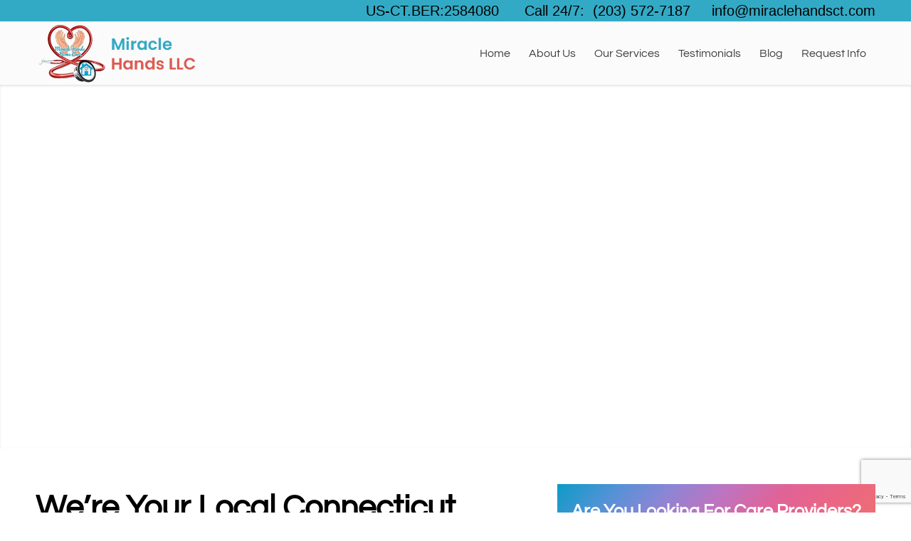

--- FILE ---
content_type: text/html; charset=utf-8
request_url: https://www.google.com/recaptcha/api2/anchor?ar=1&k=6LfetR4pAAAAAGSzrs7-O51ET8NFkohht7qjoDVD&co=aHR0cHM6Ly9taXJhY2xlaGFuZHNjdC5jb206NDQz&hl=en&v=PoyoqOPhxBO7pBk68S4YbpHZ&size=invisible&anchor-ms=20000&execute-ms=30000&cb=u617917hyiac
body_size: 48879
content:
<!DOCTYPE HTML><html dir="ltr" lang="en"><head><meta http-equiv="Content-Type" content="text/html; charset=UTF-8">
<meta http-equiv="X-UA-Compatible" content="IE=edge">
<title>reCAPTCHA</title>
<style type="text/css">
/* cyrillic-ext */
@font-face {
  font-family: 'Roboto';
  font-style: normal;
  font-weight: 400;
  font-stretch: 100%;
  src: url(//fonts.gstatic.com/s/roboto/v48/KFO7CnqEu92Fr1ME7kSn66aGLdTylUAMa3GUBHMdazTgWw.woff2) format('woff2');
  unicode-range: U+0460-052F, U+1C80-1C8A, U+20B4, U+2DE0-2DFF, U+A640-A69F, U+FE2E-FE2F;
}
/* cyrillic */
@font-face {
  font-family: 'Roboto';
  font-style: normal;
  font-weight: 400;
  font-stretch: 100%;
  src: url(//fonts.gstatic.com/s/roboto/v48/KFO7CnqEu92Fr1ME7kSn66aGLdTylUAMa3iUBHMdazTgWw.woff2) format('woff2');
  unicode-range: U+0301, U+0400-045F, U+0490-0491, U+04B0-04B1, U+2116;
}
/* greek-ext */
@font-face {
  font-family: 'Roboto';
  font-style: normal;
  font-weight: 400;
  font-stretch: 100%;
  src: url(//fonts.gstatic.com/s/roboto/v48/KFO7CnqEu92Fr1ME7kSn66aGLdTylUAMa3CUBHMdazTgWw.woff2) format('woff2');
  unicode-range: U+1F00-1FFF;
}
/* greek */
@font-face {
  font-family: 'Roboto';
  font-style: normal;
  font-weight: 400;
  font-stretch: 100%;
  src: url(//fonts.gstatic.com/s/roboto/v48/KFO7CnqEu92Fr1ME7kSn66aGLdTylUAMa3-UBHMdazTgWw.woff2) format('woff2');
  unicode-range: U+0370-0377, U+037A-037F, U+0384-038A, U+038C, U+038E-03A1, U+03A3-03FF;
}
/* math */
@font-face {
  font-family: 'Roboto';
  font-style: normal;
  font-weight: 400;
  font-stretch: 100%;
  src: url(//fonts.gstatic.com/s/roboto/v48/KFO7CnqEu92Fr1ME7kSn66aGLdTylUAMawCUBHMdazTgWw.woff2) format('woff2');
  unicode-range: U+0302-0303, U+0305, U+0307-0308, U+0310, U+0312, U+0315, U+031A, U+0326-0327, U+032C, U+032F-0330, U+0332-0333, U+0338, U+033A, U+0346, U+034D, U+0391-03A1, U+03A3-03A9, U+03B1-03C9, U+03D1, U+03D5-03D6, U+03F0-03F1, U+03F4-03F5, U+2016-2017, U+2034-2038, U+203C, U+2040, U+2043, U+2047, U+2050, U+2057, U+205F, U+2070-2071, U+2074-208E, U+2090-209C, U+20D0-20DC, U+20E1, U+20E5-20EF, U+2100-2112, U+2114-2115, U+2117-2121, U+2123-214F, U+2190, U+2192, U+2194-21AE, U+21B0-21E5, U+21F1-21F2, U+21F4-2211, U+2213-2214, U+2216-22FF, U+2308-230B, U+2310, U+2319, U+231C-2321, U+2336-237A, U+237C, U+2395, U+239B-23B7, U+23D0, U+23DC-23E1, U+2474-2475, U+25AF, U+25B3, U+25B7, U+25BD, U+25C1, U+25CA, U+25CC, U+25FB, U+266D-266F, U+27C0-27FF, U+2900-2AFF, U+2B0E-2B11, U+2B30-2B4C, U+2BFE, U+3030, U+FF5B, U+FF5D, U+1D400-1D7FF, U+1EE00-1EEFF;
}
/* symbols */
@font-face {
  font-family: 'Roboto';
  font-style: normal;
  font-weight: 400;
  font-stretch: 100%;
  src: url(//fonts.gstatic.com/s/roboto/v48/KFO7CnqEu92Fr1ME7kSn66aGLdTylUAMaxKUBHMdazTgWw.woff2) format('woff2');
  unicode-range: U+0001-000C, U+000E-001F, U+007F-009F, U+20DD-20E0, U+20E2-20E4, U+2150-218F, U+2190, U+2192, U+2194-2199, U+21AF, U+21E6-21F0, U+21F3, U+2218-2219, U+2299, U+22C4-22C6, U+2300-243F, U+2440-244A, U+2460-24FF, U+25A0-27BF, U+2800-28FF, U+2921-2922, U+2981, U+29BF, U+29EB, U+2B00-2BFF, U+4DC0-4DFF, U+FFF9-FFFB, U+10140-1018E, U+10190-1019C, U+101A0, U+101D0-101FD, U+102E0-102FB, U+10E60-10E7E, U+1D2C0-1D2D3, U+1D2E0-1D37F, U+1F000-1F0FF, U+1F100-1F1AD, U+1F1E6-1F1FF, U+1F30D-1F30F, U+1F315, U+1F31C, U+1F31E, U+1F320-1F32C, U+1F336, U+1F378, U+1F37D, U+1F382, U+1F393-1F39F, U+1F3A7-1F3A8, U+1F3AC-1F3AF, U+1F3C2, U+1F3C4-1F3C6, U+1F3CA-1F3CE, U+1F3D4-1F3E0, U+1F3ED, U+1F3F1-1F3F3, U+1F3F5-1F3F7, U+1F408, U+1F415, U+1F41F, U+1F426, U+1F43F, U+1F441-1F442, U+1F444, U+1F446-1F449, U+1F44C-1F44E, U+1F453, U+1F46A, U+1F47D, U+1F4A3, U+1F4B0, U+1F4B3, U+1F4B9, U+1F4BB, U+1F4BF, U+1F4C8-1F4CB, U+1F4D6, U+1F4DA, U+1F4DF, U+1F4E3-1F4E6, U+1F4EA-1F4ED, U+1F4F7, U+1F4F9-1F4FB, U+1F4FD-1F4FE, U+1F503, U+1F507-1F50B, U+1F50D, U+1F512-1F513, U+1F53E-1F54A, U+1F54F-1F5FA, U+1F610, U+1F650-1F67F, U+1F687, U+1F68D, U+1F691, U+1F694, U+1F698, U+1F6AD, U+1F6B2, U+1F6B9-1F6BA, U+1F6BC, U+1F6C6-1F6CF, U+1F6D3-1F6D7, U+1F6E0-1F6EA, U+1F6F0-1F6F3, U+1F6F7-1F6FC, U+1F700-1F7FF, U+1F800-1F80B, U+1F810-1F847, U+1F850-1F859, U+1F860-1F887, U+1F890-1F8AD, U+1F8B0-1F8BB, U+1F8C0-1F8C1, U+1F900-1F90B, U+1F93B, U+1F946, U+1F984, U+1F996, U+1F9E9, U+1FA00-1FA6F, U+1FA70-1FA7C, U+1FA80-1FA89, U+1FA8F-1FAC6, U+1FACE-1FADC, U+1FADF-1FAE9, U+1FAF0-1FAF8, U+1FB00-1FBFF;
}
/* vietnamese */
@font-face {
  font-family: 'Roboto';
  font-style: normal;
  font-weight: 400;
  font-stretch: 100%;
  src: url(//fonts.gstatic.com/s/roboto/v48/KFO7CnqEu92Fr1ME7kSn66aGLdTylUAMa3OUBHMdazTgWw.woff2) format('woff2');
  unicode-range: U+0102-0103, U+0110-0111, U+0128-0129, U+0168-0169, U+01A0-01A1, U+01AF-01B0, U+0300-0301, U+0303-0304, U+0308-0309, U+0323, U+0329, U+1EA0-1EF9, U+20AB;
}
/* latin-ext */
@font-face {
  font-family: 'Roboto';
  font-style: normal;
  font-weight: 400;
  font-stretch: 100%;
  src: url(//fonts.gstatic.com/s/roboto/v48/KFO7CnqEu92Fr1ME7kSn66aGLdTylUAMa3KUBHMdazTgWw.woff2) format('woff2');
  unicode-range: U+0100-02BA, U+02BD-02C5, U+02C7-02CC, U+02CE-02D7, U+02DD-02FF, U+0304, U+0308, U+0329, U+1D00-1DBF, U+1E00-1E9F, U+1EF2-1EFF, U+2020, U+20A0-20AB, U+20AD-20C0, U+2113, U+2C60-2C7F, U+A720-A7FF;
}
/* latin */
@font-face {
  font-family: 'Roboto';
  font-style: normal;
  font-weight: 400;
  font-stretch: 100%;
  src: url(//fonts.gstatic.com/s/roboto/v48/KFO7CnqEu92Fr1ME7kSn66aGLdTylUAMa3yUBHMdazQ.woff2) format('woff2');
  unicode-range: U+0000-00FF, U+0131, U+0152-0153, U+02BB-02BC, U+02C6, U+02DA, U+02DC, U+0304, U+0308, U+0329, U+2000-206F, U+20AC, U+2122, U+2191, U+2193, U+2212, U+2215, U+FEFF, U+FFFD;
}
/* cyrillic-ext */
@font-face {
  font-family: 'Roboto';
  font-style: normal;
  font-weight: 500;
  font-stretch: 100%;
  src: url(//fonts.gstatic.com/s/roboto/v48/KFO7CnqEu92Fr1ME7kSn66aGLdTylUAMa3GUBHMdazTgWw.woff2) format('woff2');
  unicode-range: U+0460-052F, U+1C80-1C8A, U+20B4, U+2DE0-2DFF, U+A640-A69F, U+FE2E-FE2F;
}
/* cyrillic */
@font-face {
  font-family: 'Roboto';
  font-style: normal;
  font-weight: 500;
  font-stretch: 100%;
  src: url(//fonts.gstatic.com/s/roboto/v48/KFO7CnqEu92Fr1ME7kSn66aGLdTylUAMa3iUBHMdazTgWw.woff2) format('woff2');
  unicode-range: U+0301, U+0400-045F, U+0490-0491, U+04B0-04B1, U+2116;
}
/* greek-ext */
@font-face {
  font-family: 'Roboto';
  font-style: normal;
  font-weight: 500;
  font-stretch: 100%;
  src: url(//fonts.gstatic.com/s/roboto/v48/KFO7CnqEu92Fr1ME7kSn66aGLdTylUAMa3CUBHMdazTgWw.woff2) format('woff2');
  unicode-range: U+1F00-1FFF;
}
/* greek */
@font-face {
  font-family: 'Roboto';
  font-style: normal;
  font-weight: 500;
  font-stretch: 100%;
  src: url(//fonts.gstatic.com/s/roboto/v48/KFO7CnqEu92Fr1ME7kSn66aGLdTylUAMa3-UBHMdazTgWw.woff2) format('woff2');
  unicode-range: U+0370-0377, U+037A-037F, U+0384-038A, U+038C, U+038E-03A1, U+03A3-03FF;
}
/* math */
@font-face {
  font-family: 'Roboto';
  font-style: normal;
  font-weight: 500;
  font-stretch: 100%;
  src: url(//fonts.gstatic.com/s/roboto/v48/KFO7CnqEu92Fr1ME7kSn66aGLdTylUAMawCUBHMdazTgWw.woff2) format('woff2');
  unicode-range: U+0302-0303, U+0305, U+0307-0308, U+0310, U+0312, U+0315, U+031A, U+0326-0327, U+032C, U+032F-0330, U+0332-0333, U+0338, U+033A, U+0346, U+034D, U+0391-03A1, U+03A3-03A9, U+03B1-03C9, U+03D1, U+03D5-03D6, U+03F0-03F1, U+03F4-03F5, U+2016-2017, U+2034-2038, U+203C, U+2040, U+2043, U+2047, U+2050, U+2057, U+205F, U+2070-2071, U+2074-208E, U+2090-209C, U+20D0-20DC, U+20E1, U+20E5-20EF, U+2100-2112, U+2114-2115, U+2117-2121, U+2123-214F, U+2190, U+2192, U+2194-21AE, U+21B0-21E5, U+21F1-21F2, U+21F4-2211, U+2213-2214, U+2216-22FF, U+2308-230B, U+2310, U+2319, U+231C-2321, U+2336-237A, U+237C, U+2395, U+239B-23B7, U+23D0, U+23DC-23E1, U+2474-2475, U+25AF, U+25B3, U+25B7, U+25BD, U+25C1, U+25CA, U+25CC, U+25FB, U+266D-266F, U+27C0-27FF, U+2900-2AFF, U+2B0E-2B11, U+2B30-2B4C, U+2BFE, U+3030, U+FF5B, U+FF5D, U+1D400-1D7FF, U+1EE00-1EEFF;
}
/* symbols */
@font-face {
  font-family: 'Roboto';
  font-style: normal;
  font-weight: 500;
  font-stretch: 100%;
  src: url(//fonts.gstatic.com/s/roboto/v48/KFO7CnqEu92Fr1ME7kSn66aGLdTylUAMaxKUBHMdazTgWw.woff2) format('woff2');
  unicode-range: U+0001-000C, U+000E-001F, U+007F-009F, U+20DD-20E0, U+20E2-20E4, U+2150-218F, U+2190, U+2192, U+2194-2199, U+21AF, U+21E6-21F0, U+21F3, U+2218-2219, U+2299, U+22C4-22C6, U+2300-243F, U+2440-244A, U+2460-24FF, U+25A0-27BF, U+2800-28FF, U+2921-2922, U+2981, U+29BF, U+29EB, U+2B00-2BFF, U+4DC0-4DFF, U+FFF9-FFFB, U+10140-1018E, U+10190-1019C, U+101A0, U+101D0-101FD, U+102E0-102FB, U+10E60-10E7E, U+1D2C0-1D2D3, U+1D2E0-1D37F, U+1F000-1F0FF, U+1F100-1F1AD, U+1F1E6-1F1FF, U+1F30D-1F30F, U+1F315, U+1F31C, U+1F31E, U+1F320-1F32C, U+1F336, U+1F378, U+1F37D, U+1F382, U+1F393-1F39F, U+1F3A7-1F3A8, U+1F3AC-1F3AF, U+1F3C2, U+1F3C4-1F3C6, U+1F3CA-1F3CE, U+1F3D4-1F3E0, U+1F3ED, U+1F3F1-1F3F3, U+1F3F5-1F3F7, U+1F408, U+1F415, U+1F41F, U+1F426, U+1F43F, U+1F441-1F442, U+1F444, U+1F446-1F449, U+1F44C-1F44E, U+1F453, U+1F46A, U+1F47D, U+1F4A3, U+1F4B0, U+1F4B3, U+1F4B9, U+1F4BB, U+1F4BF, U+1F4C8-1F4CB, U+1F4D6, U+1F4DA, U+1F4DF, U+1F4E3-1F4E6, U+1F4EA-1F4ED, U+1F4F7, U+1F4F9-1F4FB, U+1F4FD-1F4FE, U+1F503, U+1F507-1F50B, U+1F50D, U+1F512-1F513, U+1F53E-1F54A, U+1F54F-1F5FA, U+1F610, U+1F650-1F67F, U+1F687, U+1F68D, U+1F691, U+1F694, U+1F698, U+1F6AD, U+1F6B2, U+1F6B9-1F6BA, U+1F6BC, U+1F6C6-1F6CF, U+1F6D3-1F6D7, U+1F6E0-1F6EA, U+1F6F0-1F6F3, U+1F6F7-1F6FC, U+1F700-1F7FF, U+1F800-1F80B, U+1F810-1F847, U+1F850-1F859, U+1F860-1F887, U+1F890-1F8AD, U+1F8B0-1F8BB, U+1F8C0-1F8C1, U+1F900-1F90B, U+1F93B, U+1F946, U+1F984, U+1F996, U+1F9E9, U+1FA00-1FA6F, U+1FA70-1FA7C, U+1FA80-1FA89, U+1FA8F-1FAC6, U+1FACE-1FADC, U+1FADF-1FAE9, U+1FAF0-1FAF8, U+1FB00-1FBFF;
}
/* vietnamese */
@font-face {
  font-family: 'Roboto';
  font-style: normal;
  font-weight: 500;
  font-stretch: 100%;
  src: url(//fonts.gstatic.com/s/roboto/v48/KFO7CnqEu92Fr1ME7kSn66aGLdTylUAMa3OUBHMdazTgWw.woff2) format('woff2');
  unicode-range: U+0102-0103, U+0110-0111, U+0128-0129, U+0168-0169, U+01A0-01A1, U+01AF-01B0, U+0300-0301, U+0303-0304, U+0308-0309, U+0323, U+0329, U+1EA0-1EF9, U+20AB;
}
/* latin-ext */
@font-face {
  font-family: 'Roboto';
  font-style: normal;
  font-weight: 500;
  font-stretch: 100%;
  src: url(//fonts.gstatic.com/s/roboto/v48/KFO7CnqEu92Fr1ME7kSn66aGLdTylUAMa3KUBHMdazTgWw.woff2) format('woff2');
  unicode-range: U+0100-02BA, U+02BD-02C5, U+02C7-02CC, U+02CE-02D7, U+02DD-02FF, U+0304, U+0308, U+0329, U+1D00-1DBF, U+1E00-1E9F, U+1EF2-1EFF, U+2020, U+20A0-20AB, U+20AD-20C0, U+2113, U+2C60-2C7F, U+A720-A7FF;
}
/* latin */
@font-face {
  font-family: 'Roboto';
  font-style: normal;
  font-weight: 500;
  font-stretch: 100%;
  src: url(//fonts.gstatic.com/s/roboto/v48/KFO7CnqEu92Fr1ME7kSn66aGLdTylUAMa3yUBHMdazQ.woff2) format('woff2');
  unicode-range: U+0000-00FF, U+0131, U+0152-0153, U+02BB-02BC, U+02C6, U+02DA, U+02DC, U+0304, U+0308, U+0329, U+2000-206F, U+20AC, U+2122, U+2191, U+2193, U+2212, U+2215, U+FEFF, U+FFFD;
}
/* cyrillic-ext */
@font-face {
  font-family: 'Roboto';
  font-style: normal;
  font-weight: 900;
  font-stretch: 100%;
  src: url(//fonts.gstatic.com/s/roboto/v48/KFO7CnqEu92Fr1ME7kSn66aGLdTylUAMa3GUBHMdazTgWw.woff2) format('woff2');
  unicode-range: U+0460-052F, U+1C80-1C8A, U+20B4, U+2DE0-2DFF, U+A640-A69F, U+FE2E-FE2F;
}
/* cyrillic */
@font-face {
  font-family: 'Roboto';
  font-style: normal;
  font-weight: 900;
  font-stretch: 100%;
  src: url(//fonts.gstatic.com/s/roboto/v48/KFO7CnqEu92Fr1ME7kSn66aGLdTylUAMa3iUBHMdazTgWw.woff2) format('woff2');
  unicode-range: U+0301, U+0400-045F, U+0490-0491, U+04B0-04B1, U+2116;
}
/* greek-ext */
@font-face {
  font-family: 'Roboto';
  font-style: normal;
  font-weight: 900;
  font-stretch: 100%;
  src: url(//fonts.gstatic.com/s/roboto/v48/KFO7CnqEu92Fr1ME7kSn66aGLdTylUAMa3CUBHMdazTgWw.woff2) format('woff2');
  unicode-range: U+1F00-1FFF;
}
/* greek */
@font-face {
  font-family: 'Roboto';
  font-style: normal;
  font-weight: 900;
  font-stretch: 100%;
  src: url(//fonts.gstatic.com/s/roboto/v48/KFO7CnqEu92Fr1ME7kSn66aGLdTylUAMa3-UBHMdazTgWw.woff2) format('woff2');
  unicode-range: U+0370-0377, U+037A-037F, U+0384-038A, U+038C, U+038E-03A1, U+03A3-03FF;
}
/* math */
@font-face {
  font-family: 'Roboto';
  font-style: normal;
  font-weight: 900;
  font-stretch: 100%;
  src: url(//fonts.gstatic.com/s/roboto/v48/KFO7CnqEu92Fr1ME7kSn66aGLdTylUAMawCUBHMdazTgWw.woff2) format('woff2');
  unicode-range: U+0302-0303, U+0305, U+0307-0308, U+0310, U+0312, U+0315, U+031A, U+0326-0327, U+032C, U+032F-0330, U+0332-0333, U+0338, U+033A, U+0346, U+034D, U+0391-03A1, U+03A3-03A9, U+03B1-03C9, U+03D1, U+03D5-03D6, U+03F0-03F1, U+03F4-03F5, U+2016-2017, U+2034-2038, U+203C, U+2040, U+2043, U+2047, U+2050, U+2057, U+205F, U+2070-2071, U+2074-208E, U+2090-209C, U+20D0-20DC, U+20E1, U+20E5-20EF, U+2100-2112, U+2114-2115, U+2117-2121, U+2123-214F, U+2190, U+2192, U+2194-21AE, U+21B0-21E5, U+21F1-21F2, U+21F4-2211, U+2213-2214, U+2216-22FF, U+2308-230B, U+2310, U+2319, U+231C-2321, U+2336-237A, U+237C, U+2395, U+239B-23B7, U+23D0, U+23DC-23E1, U+2474-2475, U+25AF, U+25B3, U+25B7, U+25BD, U+25C1, U+25CA, U+25CC, U+25FB, U+266D-266F, U+27C0-27FF, U+2900-2AFF, U+2B0E-2B11, U+2B30-2B4C, U+2BFE, U+3030, U+FF5B, U+FF5D, U+1D400-1D7FF, U+1EE00-1EEFF;
}
/* symbols */
@font-face {
  font-family: 'Roboto';
  font-style: normal;
  font-weight: 900;
  font-stretch: 100%;
  src: url(//fonts.gstatic.com/s/roboto/v48/KFO7CnqEu92Fr1ME7kSn66aGLdTylUAMaxKUBHMdazTgWw.woff2) format('woff2');
  unicode-range: U+0001-000C, U+000E-001F, U+007F-009F, U+20DD-20E0, U+20E2-20E4, U+2150-218F, U+2190, U+2192, U+2194-2199, U+21AF, U+21E6-21F0, U+21F3, U+2218-2219, U+2299, U+22C4-22C6, U+2300-243F, U+2440-244A, U+2460-24FF, U+25A0-27BF, U+2800-28FF, U+2921-2922, U+2981, U+29BF, U+29EB, U+2B00-2BFF, U+4DC0-4DFF, U+FFF9-FFFB, U+10140-1018E, U+10190-1019C, U+101A0, U+101D0-101FD, U+102E0-102FB, U+10E60-10E7E, U+1D2C0-1D2D3, U+1D2E0-1D37F, U+1F000-1F0FF, U+1F100-1F1AD, U+1F1E6-1F1FF, U+1F30D-1F30F, U+1F315, U+1F31C, U+1F31E, U+1F320-1F32C, U+1F336, U+1F378, U+1F37D, U+1F382, U+1F393-1F39F, U+1F3A7-1F3A8, U+1F3AC-1F3AF, U+1F3C2, U+1F3C4-1F3C6, U+1F3CA-1F3CE, U+1F3D4-1F3E0, U+1F3ED, U+1F3F1-1F3F3, U+1F3F5-1F3F7, U+1F408, U+1F415, U+1F41F, U+1F426, U+1F43F, U+1F441-1F442, U+1F444, U+1F446-1F449, U+1F44C-1F44E, U+1F453, U+1F46A, U+1F47D, U+1F4A3, U+1F4B0, U+1F4B3, U+1F4B9, U+1F4BB, U+1F4BF, U+1F4C8-1F4CB, U+1F4D6, U+1F4DA, U+1F4DF, U+1F4E3-1F4E6, U+1F4EA-1F4ED, U+1F4F7, U+1F4F9-1F4FB, U+1F4FD-1F4FE, U+1F503, U+1F507-1F50B, U+1F50D, U+1F512-1F513, U+1F53E-1F54A, U+1F54F-1F5FA, U+1F610, U+1F650-1F67F, U+1F687, U+1F68D, U+1F691, U+1F694, U+1F698, U+1F6AD, U+1F6B2, U+1F6B9-1F6BA, U+1F6BC, U+1F6C6-1F6CF, U+1F6D3-1F6D7, U+1F6E0-1F6EA, U+1F6F0-1F6F3, U+1F6F7-1F6FC, U+1F700-1F7FF, U+1F800-1F80B, U+1F810-1F847, U+1F850-1F859, U+1F860-1F887, U+1F890-1F8AD, U+1F8B0-1F8BB, U+1F8C0-1F8C1, U+1F900-1F90B, U+1F93B, U+1F946, U+1F984, U+1F996, U+1F9E9, U+1FA00-1FA6F, U+1FA70-1FA7C, U+1FA80-1FA89, U+1FA8F-1FAC6, U+1FACE-1FADC, U+1FADF-1FAE9, U+1FAF0-1FAF8, U+1FB00-1FBFF;
}
/* vietnamese */
@font-face {
  font-family: 'Roboto';
  font-style: normal;
  font-weight: 900;
  font-stretch: 100%;
  src: url(//fonts.gstatic.com/s/roboto/v48/KFO7CnqEu92Fr1ME7kSn66aGLdTylUAMa3OUBHMdazTgWw.woff2) format('woff2');
  unicode-range: U+0102-0103, U+0110-0111, U+0128-0129, U+0168-0169, U+01A0-01A1, U+01AF-01B0, U+0300-0301, U+0303-0304, U+0308-0309, U+0323, U+0329, U+1EA0-1EF9, U+20AB;
}
/* latin-ext */
@font-face {
  font-family: 'Roboto';
  font-style: normal;
  font-weight: 900;
  font-stretch: 100%;
  src: url(//fonts.gstatic.com/s/roboto/v48/KFO7CnqEu92Fr1ME7kSn66aGLdTylUAMa3KUBHMdazTgWw.woff2) format('woff2');
  unicode-range: U+0100-02BA, U+02BD-02C5, U+02C7-02CC, U+02CE-02D7, U+02DD-02FF, U+0304, U+0308, U+0329, U+1D00-1DBF, U+1E00-1E9F, U+1EF2-1EFF, U+2020, U+20A0-20AB, U+20AD-20C0, U+2113, U+2C60-2C7F, U+A720-A7FF;
}
/* latin */
@font-face {
  font-family: 'Roboto';
  font-style: normal;
  font-weight: 900;
  font-stretch: 100%;
  src: url(//fonts.gstatic.com/s/roboto/v48/KFO7CnqEu92Fr1ME7kSn66aGLdTylUAMa3yUBHMdazQ.woff2) format('woff2');
  unicode-range: U+0000-00FF, U+0131, U+0152-0153, U+02BB-02BC, U+02C6, U+02DA, U+02DC, U+0304, U+0308, U+0329, U+2000-206F, U+20AC, U+2122, U+2191, U+2193, U+2212, U+2215, U+FEFF, U+FFFD;
}

</style>
<link rel="stylesheet" type="text/css" href="https://www.gstatic.com/recaptcha/releases/PoyoqOPhxBO7pBk68S4YbpHZ/styles__ltr.css">
<script nonce="YHChgSi8oqZtcrGxwINsUg" type="text/javascript">window['__recaptcha_api'] = 'https://www.google.com/recaptcha/api2/';</script>
<script type="text/javascript" src="https://www.gstatic.com/recaptcha/releases/PoyoqOPhxBO7pBk68S4YbpHZ/recaptcha__en.js" nonce="YHChgSi8oqZtcrGxwINsUg">
      
    </script></head>
<body><div id="rc-anchor-alert" class="rc-anchor-alert"></div>
<input type="hidden" id="recaptcha-token" value="[base64]">
<script type="text/javascript" nonce="YHChgSi8oqZtcrGxwINsUg">
      recaptcha.anchor.Main.init("[\x22ainput\x22,[\x22bgdata\x22,\x22\x22,\[base64]/[base64]/[base64]/ZyhXLGgpOnEoW04sMjEsbF0sVywwKSxoKSxmYWxzZSxmYWxzZSl9Y2F0Y2goayl7RygzNTgsVyk/[base64]/[base64]/[base64]/[base64]/[base64]/[base64]/[base64]/bmV3IEJbT10oRFswXSk6dz09Mj9uZXcgQltPXShEWzBdLERbMV0pOnc9PTM/bmV3IEJbT10oRFswXSxEWzFdLERbMl0pOnc9PTQ/[base64]/[base64]/[base64]/[base64]/[base64]\\u003d\x22,\[base64]\\u003d\\u003d\x22,\x22wr3Cl8KTDMKMw6HCmB/DhsOIZ8OZTFEOHhsgJMKRwojCkhwJw4bClknCoDbCkht/wonDv8KCw6dhMmstw6nClEHDnMKBDFw+w5t+f8KRw4c2wrJxw5XDrlHDgERMw4UzwoYDw5XDj8OEwr/Dl8KOw4wdKcKCw53Cmz7DisOFV0PCtVbCn8O9EQ3Ck8K5alrCqMOtwp0JGjoWwozDuHA7XMOXScOSwo3ChSPCmcKLWcOywp/[base64]/CoW3CqHx8w4nDhAo0FnrCs3VQwqTCoXLDumPDk8KBWGYhw7DCnQ7DhxHDv8Kkw73CtsKGw7pTwolCFQ/Dl31tw4nCosKzBMKrwq/CgMKpwoUkH8OIE8KOwrZKw6clSxcieAnDnsOOw73DownCh3TDqETDoVY8UG4adw/CucK1dUwWw6vCvsKowp9RO8OnwpV9ViTCqG0yw5nCpcO1w6DDrHURfR/CrWNlwrkrH8OcwpHCszvDjsOcw4oFwqQcw59Tw4wOwrnDrMOjw7XChMOSM8Kuw7Nlw5fCth06b8OzPcKPw6LDpMKBwq3DgsKFbMKJw67CrxVcwqNvwqlDZh/DlFzDhBVcUi0Gw5llJ8O3FcKsw6lGM8KlL8ObVBQNw77CnMKvw4fDgHDDsg/[base64]/DusOaXCxswo8HwrXCkSIxQhXDgxPCssOgwrbCvCZvPcKNJMOcwpjDg37CpELCqcKRMEgLw4hIC2PDusO1SsOtw47DrVLCtsKrw4Y8T1Jew5zCjcOCwo0jw5XDsmXDmCfDqUMpw6bDk8KAw4/DhMKtw5TCuSAuw78vaMKVAHTCsTDDpFQLwqcAOHU6IMKswplyEEsQRUTCsA3CvMKMJ8KSSnDCsjA/[base64]/CkMKrRynDj8KSw7FEBcK2OhA2A8K8UMOtw7LCsWBxI8OPWMO1w7XCrC3CtsOkVMO1DijCucKCBMK/w6IRbBYeS8KFFMKCw4DClcKGwptWW8K4XMOVw6Blw47DpMKmQ0zDuUIUwqBXJUptw67CiyjChcOeYXg3wpMlDRLDisOGwpTCs8ODw7vCssKLwpbDnxAZwofCi13CksKLwqNCRC/DtsOvwrXCncKJwoRbwpfDqRoDUWXDnwnCgVMeRGDDjg8twq/CoyckE8OVMX8WQsKxw5fDlsOsw4fDqnoccsKWIMKwE8O0w7s8LsKoIsOkwoXDvXzChcOqw5twwqnCoyM1JHrClMOpwqZ7GVQMw5plw4A2TcKTwobClGQSw7oXFg/DksKCw75TwpnDssOAWcKtZwhZMg8nScOzwoXChMOvSg4zwro/[base64]/VsOOJmfCv294P8K3cgXDrMOyDj/Cq8KYw7DDq8KKCMO+woTDiEHCksOpw7PDlCHDphXCicO9EsKowpo0FE8JwowSATMiw7jCp8OPw7LDs8KOwrbDk8Kkwop1WMOVw67CpcOZw5wSYyPDvHgeNXEQw6kJw6pGwoTCmFDDlkUVPB/DqcO/fW/CihXDrcK4OAvCtcK3w4/[base64]/wo7CgVJowpzDqHbCvDPDsDDCmwtXw7zDh8Kswp/[base64]/w5MMMz44w5LDunjCqGDDosO6w7ITSk7CsStYw4jCvEXDmMO1Z8KFXsKaej/Cn8K3UXfDngEeYcKIecOHw5AUw4MdECx2wpBhw7c8TcOsCsKewollS8Ogw4vCvMK6IAlHwrw1w67DqSVmw5rDqMKxADHDn8Krw4s9OsORCcK6wozDkMO1DsOSUnxWwokuAcODZsKHw63Doxl/wqheGCRpw6HDrsKVAsO2wodCw7TCuMOuwpzCjRh0CcKCesOQIRnDrnvCscKQwqHDrcKjwrvDlsO9Wl1Dwrdybypvd8OkeybCgsKhVsKsf8K4w7/[base64]/DvXrDvhx2w6IHdFbCrVfCucKLwpNVLmMHw4DCncKpw6/CrsKhDAkVw4QHwq9kBzN8ZcKZEjLDqMO2w5fCm8KAwoPDkMOxw6jCvSnCssOuFzDCgX0OAhZKwp3Dh8O0J8KHGMKDBE3DjcORw7EhRMKYJF1pecOpVcKfaAvChGLDrsO8wozDj8ORS8OewqbDkMOow6rDlW47w74fw5JLJSAYc1kbwr/DkiPCmFbColHDuTHDrTrDkC/DmMKNw5QnBBXCh1ZIOMOfwqchw5HDscKbwqxiw5VOIsKfY8K2wqEfHMKRwrnCv8Kvw4hgw5h/[base64]/CrsOYw4bDrgw3SMOTGBTCk8OdD8K7eVXCvMO+wq8QNsOhQsKtw7AGVsOMbcKVw48zw6lpwpvDv8OEwqbCuRnDt8KNw5NSKMKRHcKDa8K5U2HDl8O4XxdSUC4fw6lNwrHDgcOawqYBw5nCjTZ7w6/[base64]/[base64]/H8OlRsKCCS7DncKfPcONBcOJw5ZnVAvCicOiFsO9IsK0wotLFmphwr3Dugo1TsKWw7PDncKjw40sw7DCtDs9XxBWccKVZsOHw4wpwr1JRcKjalpSwobCjWfDsHvCq8K9w6nCtcKLwp0ew4JvGcOkw7TCssKmX3/[base64]/Cn8OgwpdJw7Bjw7s2wqAnw5LDosKteDjDjj7ChyDCq8OAVMK8X8KXJMOFa8KcLsOdKC5RaSPCtsKhGcO9wocvMEEdD8OTw71ZDsOlJMO5D8K6wozDgsO/wpIpbcOnICbCoRLDulPDqELCs1JfwqVWQmoqU8Kqw6DDiyXDngonwpDCrn/DlMOHWcK1wqt/wq3Dt8K/wo9Ow7jCnMOjwo9Vw7A3w5XDkMKaw7DDgDrCnTvDmMKlXTnDisKzDMOFwofCh3vDqMKrw6dVVMKCw6EQDcOGKMO/wokXD8K/w67DlcO7fh3CnkrDlH4cwqVfVXhsBTDDqjnCk8KmAT1hw7wRwo9bw5TDuMK0woYvLsK9w5lRwpEywqzCuTnDn1bCt8Kew7fDm0vChMOYwrrCky3CvsOPRMK6LSLCrTbCg3PDrcOVDHAewpHDu8OSw6dYEiNowpDDqVfDj8KBXRzCi8OYwr/Do8K5w6jDnMKDwo1LwpbCunbDhRPDp1TCrsKCKizCkcO+QMKtE8ONUX82w5fCi3rCgwtQw4PDkcKlw4RhbsK7eiMsMsK6w4Ztw6TDg8OJQcOVbzAhwpHDpmPDqGQHEzrDnsOgwq97wpp4w63Ch2vCncK/[base64]/DulIARcOVwo1twpDCrcO/Z8OJwoXCgsO8wpbCksOufMKYwqtMVMOYwoPCoMKywo/DtMO7w5cFCMKHdsONw4nDi8OPw4RBwpzDu8OQRAw7QDNww5NadVITw6wZw5UGa1DChMOpw5pXwogbbifChcOCYx/CmhAuw6jCgcK5XSDDuygsworDusKBw6zDkcKOw5Umwp1RPmQlKMK8w5fDmxbDlUdSXSDDqMKxI8OEworDgMKGw5LCisK/wpDCmQBRwqtIIcKUF8O4w6fDnT0rwp8pEcKicsOrw7nDvsO4wrsFJ8KHwoc6M8KAT1QHw6jDsMK+w5LDqihkQRFWEMKgwoLDmmUAw5c3DsOzwoNLH8Ozw7/Dvk5wwqslwpJ8wpsxwrnCkGTCksKSDCvColvCscO1BUfCr8K0OkDDucO0ch07w53Cl2TDucOhWMKaYizCu8KMw7rDgcKbwozDoUEVb1gCZMKrG19pwqpTIsOIwoE+MnZ+w7XCghEWBA90w7TDmMOUGcO8w4lLw51xwoEewr/Dm3hKKS9dBTZ0JTfCpsO3GncNO3HDn27DiQDDucObJW1vO1MJasKYwp3DsVdTPhY5w4/[base64]/CkMKHIiYONzvDq8K4PcOUewlsHCIYFmHDmsOPAWEhBFMywojDizvCpsKlw5xbwrHChXZnwoA+wpMvBXTDlMK8PcKwwqHCtMKkVcOeSsOMHlFoMw9AEXZ5wpzCoWXDigV2HTbDucKnYErDssKaaW7CjwI7cMKgYDDDqsKBwonDmkQsWcKVRMOtwoNKwqrCr8OZeRo/wqDCmMOJwoYrTAPCu8K3wpRvwpbCgsOZCMOlfxUPwq7ClMOCw49Bw4XChHfDnU9US8KOw7ckEHh5BcKVZsKNwpLCj8K5wr7CuMK3w7c3wrnCq8KmMsO7IsO9XB3CrMO/woNBwpYMwpdAfgLCpT/[base64]/DvMK9DsKnKsKQZcKDSsKrOlwEwpQDUhF6w4bCpMKSKzfDt8KMMMOHwrF3woMXU8OzwpzDgsKlNsOBJS7DjsOJWQ5KQU7CoUwUw4oZwqbDoMKxYcKHbMKUwp1Kw6MsBUpFQgbDucK9wqbDr8KnRVNFDcO3PScWw49/[base64]/CocKRwoTDgMOyw7FFEmnCqD3Ci3h4SMKJwoHDsW/[base64]/[base64]/LGLDpEhEwpJZFMOSw7jCiMKEBTtcwrUAHS3Cp0jDqsKgw6VXwpUFw7nCu0PCrMOyw4bDo8OrbkYjwrLCvVXCnMOpXy/DoMOwP8K1wp3CrTrCjcKGMMO/IT/ChnVPwrbDhsKHUcKWworDr8Oxw5XDlzwOw57CpRQ5wpt8woJmwoTDusO1BiDDgWVoTQUKaCNHd8KAwqQzG8OEw4xIw5HDssKPMMOcwpVgMSZaw6BdA0pUw4IQbcONMAoyw7/DucOuwrsueMOsa8Oiw7vCgcKawrVVwrLDjMOgK8K/[base64]/[base64]/Du8O6Z2E3w6fDoAjDoFPDtMOBJMORJg8xw4XDpXDDlBLCtTpCwrYOFMOiwr/Chwofwok5wpcxZMKow4YBEH7CvSTDlcK4w45lLMKLw6l6w6hkw7tww7lPwp8Xw4DCl8OKPVfCjF9qw7YzwrTCvHTDu2lWw45swpt9w5EOwo7DqiQiS8K9WsO2w6vCqcOBw4NYwo3Ds8OAwrbDuGIJwrsrw6/[base64]/DmsKowpk7LCBXA8OuAMK/w6jDvcKQwoXCg00waE3CgcOwPMKywodZfk/CusKiwqrDmz0bQFLDgMOsQsOHwrbCqCgEwptDwo7CmMONbMO8w6nCq3XCux09w5fDqBN9wpfDtMKXwpXCq8K2AMO9wrrChBvCj1TDnDNcw4nCjW/DqMKqQWM8TcKjw7zDug5LAzPDo8O4OsODwqnCgQLDnsOrbMOiJGxWF8OgVsO9UTI8WsOKK8KRwp3DmMKvwojDoQJZw6Vaw7rDn8OSIsKJSsKEDsKcAsOlecK+w6LDvz7CvFfDii1QDcKOwp/CuMKjwpLCuMK1WsO8w4DDoW9mOQTDhi/DhAFrJsKRw7zCqDPCtHAYGcK2wpZbwr01RXzCrAg/FsOPw57CjcK/w58ZfcKXLcO7w7RQwoN8wqfCk8KZw44YfFTDosK9wp0sw4BAbsO7J8K5w5nDulIAMsKYWsK0w6LDrsKCUyU3wpDCnCjDiXbCtitYR0sYDUXDssOOO1IowoTCrkHCjkvCk8K5wpjDvcKubBfCtC3CmRtBTG3CgX7CnwHDpsOOGgrDnMKiw4fCpiJTw4ECwrDCrinDhsK/BMOnwovCocK/wq/DqQNHw5nCvFxzw5vCrMOVwoXCpUE8wofDtyzCpcKXAMO5wpTCtkRGwoR3fXXCksOawqEBwrJFV3YjwrTDkl53wo96wpbDohUpPTRCw7UEwqfDjn4Yw7Fcw6rDvnbDpsOQD8Oww7zDv8KLc8OYw7ZSWMKwwq1Pwo80w6fCicOHWy53wofCpMORw5wMw7DDulbCgcKTT3/Cmwllw6HCucKWwqgfw5tYZMOCeFZEYTRTKcOYKsKrwpI+TVnCnsKJY2nCr8KywqrDpcKVwq4gCsO3d8OeEsOxMUxhw5l2CCnClcOPw40FwotGaEpkw77CpFDDhMKYw4tcwpEqfMO4PMO8wp8vwq1ewpXCnDrCo8KfLx0ZworDklPDmk7CrkDCgWLDqDHDoMK/wrdBK8O9W38WFsKSW8OBQxZ5eVnCjSXCtcOZwoXDo3EIwpBsVyI5w4kVw61TwqzCgkTCuVJGwpkuXG/Dn8Kxw73CgsK4GARVfsKdGyQiwp8sNMKhe8OpVsKewp5Dw53Dn8K/w519w6FVSsKYw6vCh13DqRpEw7PChcO6GcKzwqJiKWnCiU7Cr8OJQcO2HMKkbBjCtUJkCcO4w57Do8OzwqZPw6vCvsKOKsONHF9ILMKbPztDf3jCoMK/[base64]/DhFbDl8Oaw7jDgcOow5RKD8OVwpklw6YIwqcvfMOGDcOhw6fDkcKRw53Dn27CisKrw53Dq8KSw6BAPE4dwrTCj2bDoMKtWXRXScOzaQlqw6zDrMO3w5nDtBF/[base64]/[base64]/DmsKyYzUzwqg2woIbX8OQw5ofw77DmMKANgIuc0wgbAgEUDnDpMOJenlKw5TClsOOw4zDg8Kxw6Z9w7zDnMONw7zDtcKuP3hywqRhPMOVwozDsyzCusKnw7cEwrk6KMOZKcOFcjLDssOUwoTDgHZvMiIXw6sNf8KJw5TCncO+Rkl4w61PIsOUSkTDo8K/wr9hA8O8SVvDj8KaW8KaKHIkTsKKFXwyKTYewrvDg8OlMcOUwrBbUgbCvn/CmcK6ShgvwoM5XcOpKB/DscK3VhpJw4/[base64]/Wi3Cu0DCiUPDs8O6Vk47wpQWdR9pAcKDworCr8OqWk/CkjV8bQo7F2PDs2kOaxjDtXPDtggmE0LCt8OvwpTDv8KGwr/CqWAPw4nCj8K/w4QDGcOSBMObw7Qewpdjw7XCtcKWw7pcGABkf8KkCTgWwrEqwrlXSnphezDDqWrCpcOVw6V6DgESw5/ChMOaw5wkw5TClcOdwpM2b8OkYSvDoyQAeGzDq2zDksOxwqATwpoIIg57wobDjRFpAQpCXMOHw67DtzzDtsKfLsOtAzZJWU/[base64]/CtsOmFsKPwrTDpsKsX8Kfw6cKwrgVw6hOTMKrwphKwr05blDCq2vDk8OlfsKNw7XDlUjChShRKXfDpMOiw63DqcOIw7rCscOjw5jDnCvDlxZiwoJTw6PDi8KewoHDjcO8w5PCgSDDhMOjDA1/fxsDw43Dmy7Ck8KQKcOOXMK6w5rCu8OBL8KJwpfCtm3DncOxT8OoBBTDsEsVwqVowrshScOrwoDChDU5w497CD5Lw5/CkjHDpcKbV8Kww6rDuxl3Vh3DmWVSZBLCv3dsw7h/dcOvwql6dMKZwpoJwoITG8K7XsKaw53Dv8KBwroAIzHDpF7ClE0BAUcdw6YYwonCi8K1w6orL8O8w6HCqA/[base64]/[base64]/wpLCm8Owwol0P3DDg8K0w6QHT8KQw5sWwoIBwqjCr3zCgjlCwrzDpsODw5VKw5s2LMKYe8KYw6zCkAjChwPCiXbDhcKGQcOxasOfD8KUPsOIwohMworDu8KiwrHDusODwo7Dm8O7dw4Fw4x4d8O+IDbChsK8eHLDmmE8XcKcFcKeK8KKw4J/w6Ayw4RDw7JWGVxcXjvCrV4hwpzDq8K8dyDDjAnDk8OZwpFEwqPDs3/DisO3M8KwPRsEIMOOVMKqNGPDtGrDs1B8ZsKGwqHDp8KPwovDqirDuMOjw4vCvkfCuTFWw74zw7cMwqBrw4DCvcKow5HDncOxwrgKexcNA3/CusOfwooKW8KFUVU4w7siw7/[base64]/CrcO2SsOcwppqw5Zaw5ZtAMOfe2rDugtEw4jChMOOcHfClDVDwqYJMMOpw4nDhWXDq8KgdQfDqMKUbWPDnMOFIxDDgxPDomFiT8Kjw7gGw43DjzfCocKbwqnDvMKaTcOywrAswq/CtsOSwr52w5/[base64]/DkcKKwrjDiGdWw7jDqMOaRDDDhcOlwq3CuU3CgMKxfTFvw4UcJMKKwrw6w5bCoTPDvgBEWsOEwoQhJcKqYFHCqG5Nw7LCh8OQLcKLwojDhFXDs8KtERLCmCvDn8OqCsOcesOCwrfDrcKBHsO3wo/CpcKXw5/[base64]/woF4wq7Dm8OtdQjCvRbDisOIwpFcVE3Co8OFOCjDucOrVcKPQBlQMsKKwp3DvsKXGW/[base64]/bisnwrDDg8Kgw7HDmzpsc8KmwoRfwqEdF8KMBMOKXMKRwroYKMOnKsKJEMOfwqLDlMK5ezk0cxZTJCpqwplZw63DuMOxScKHUhPCmsOKPWh6BcOGAMKNwoLCisKwW0Nnw6HClFLDtUfCvcOIwr7DmyNCw5MDIwDCsUPDqcORwqw9DnF7CizCmF/[base64]/Cp2kXRytxTcKscMKUZkfDjcOOw4B1CDwew77CssKhX8KYK3bCmsOJRlFSwqUhecKDAcKQwr1rw7I/OcOPw49zwoEZwoXDkcOtZBE+H8K3QXPCoHPCrcO3wpNcwpdNwox1w77DqcOVw4XCkFrCt1bDqsOqcsOPQTxQck/DgTnDmMKTDFlQODBTfkXCqixseVIRw5HCjsKDPMKJOQoKwrzDtXnDmFfCnsOqw63Coj8kd8K3wroKWMOOHwzChEnCn8KBwrp1wrrDq3PDu8KCRVYKw4zDiMO/PcO5GcOiw4DDi2bCn1UBV2rCosOvwrTDncKpQnXDjsO8wqzCqEQAZmvCqcOEQcK/IlnDvsOUBMO/alzDicOFHMKDeAXDuMKvKsO4w5Mtw7MFwonCqsOqAsOrw7oOw69+aGfCtcO3UsKjwq/CkcOWwoV6w6DCjsOgW0cWwp3DosO9woBLw6TDqcKuw4A9woXCtn/CoVVHHiJ3w4sywrDCnXDCoTrCp25SY34of8OMAcO6wqXCry7DqBbCoMOQfkcARMKKQzcgw6INf0xSwqsdwqjCmMKEw7fDmcKDT25qw43CkcOjw4NCE8KfFCfCrMOcw747wqYvHznDscO0Dx5DDSXCq3LCnVtpwoU+wqYnY8OwwoBVVsOww70QWMOaw4wyBFsLNhAjwp/CmhRPLXDCk3YFAcKSZnIHD315bDl6PsOWw7jCpsK9w6Fvw7MqZsK/HcO0w7lAwqPDr8O6NR4IOT3DpMOdw5oJScOFwpTCrnB9w7zDpDfCjsKhLsKxw4I+XX5qL3hww5NdJ1HDl8KuesOgdsKGNcKswr7Dn8KbRnxLSTrCqMOxEizCiGzCmS5Cw7tCDsOAwptBw4/CqnBvw6PDicKkwqgKJ8KMwpTCvUrDtsK/wrxkHy4XwpTDkMOqwqHClmg0cU0HOWPChcKdwoPCg8O2wr96w7I1w4TCsMObw5lHbHnChGXDvzBSUFXDsMKOF8K0LmYqw5XDgU4ndCrCv8K+woYeZsO5bVVJPkVtwqFswpTCvsOlw6fDsT4ow4/[base64]/HcO5WcOMfibCry3CksK0N0rCicKuPMKNOWjDkMOMAD8Qw53ClMKzeMOGMGDDojrDsMKawr7Dh1s9ZHc7wrMuwo8Qw77ChUbDi8KgwrnDsDAsO0BNwoksVQ88dm/CvMOFHcOpMW1QQyPDqsOfZWrDtcOJX3jDiMOmOcO5wq0pwpQ+cDTDv8KXwoPCmsKTw7/DmMOLw4nCosOywqrCtsOsbMOmQw7DhGzCt8OCYcOtwqkfeXBQFTTDuhQcW2PCjjt+w6o/U2tULsKmwrrDoMO5w6zComvDriHCnXp9HcOueMKxwqUIPX3DmQlfw5sowrrChxFVwojCpgXDkHoKZzPDqAzDnyRWwoA0ecOoHMORBlnDusKUwqzCv8K0w7rDh8OsJsOoVMOnwr09wpjDp8K+w5E4wr7Dn8K/MFfCkwYJw5LDmSHCm03CsMO3wph0wrDDoTbCjCsbM8OAw7PDhcOJGCzDjcO8wpkJwovCjhfCocOySsOfwpLDjcKawqsnOMOwBsOJwqTDrxzCi8KhwqfCglLCgjAEc8K+T8OMV8K5wosxwq7DpyIgFcOrw4HCt1c9JcO/[base64]/CnEjCrwd4MkZ6FTlrwqDCtcOWI8KvWGMWYcKgwqnCrMOkw5XCoMO1wqwnDh3DrxoWw5VSScOcwrzDjk3DgMOmw4IOw5PCh8KCUzfCgMKEw43DjGY/[base64]/CvGZ2YMKBdsOdNi7CvxbDvMKWwpJ2TcOgwrUAS8OZw591wqdfBsKtBGPCj1jCvsK4Jw8Ww48SIC7CnAVbwozCi8OUcsKRRcOCO8KFw5HCssOOwp9Ew7tUQgHCgEN2VTl6w7N9CMKdwoYMwo/DrxwdFMOQPiZie8OfwpbCtQ1KwolpPFbDqnfCliDCqk7DlsKLeMK3woAvHTJLwo95w7pfwrRjbnnDvMOEZiHDmSMXFsKqwrrCogdTVWjDmgXChsKAwoodwpIeBTF6ccKzwqNRw79Rw6VyeyscVMKvwp1jw67DlsO6d8OaYFN1ZMKsHR18UQHDs8OQNcOpPsO2fcKqw5/CjcObw6ZAwqMlw6zCrjdyX10hwrrCjcKZw6lFw5sVQnwRw7/[base64]/KxVKw5BwfyzDhcKfw69EwpEcWMKFwpEkwqjChsOOw6IpKkJWfhrDlMKPLhTClsKOw5HCvsKVw7ocIMOyUV0BeCHDpcO9wo1dCyXCoMKOwoJ/TD1ow4w7GHTCpDzCsmJCw4LDsD3Cr8OPA8Kbw5cDwpUNQxxfQCliwrHDsQpUw6bCuQLDjCVObQ7CsMOfR0HCksOuZsO9wq8cwpvDg1BQwphYw5tFw77CjsO3TGbCr8KHw7zDhQjDqMOXw4rDrsOxXsKXwqbDhxcwcMOsw5tiFEggwoPDoxnDuyhXKE/[base64]/Dv8KFPDXDlHt+w6fCtcO2w5fCn0Bmw6ZFLk7CmiVDw4vDksOJAcO+PSM9W0TCuyTCrsORwp7DiMKtwrHDp8ORwqtUw6/CpsOifg85wp5twqzCoXzDpMOJw6RbF8OBw4E2N8K0w4UHw64gfWzDr8KxXcOsR8O7w6TDhsOIw6QtISA/wrHDuCBMEXLCgcOfZkxRwpvCnMKbwoIDFsOgImAaG8KEM8Khwq/[base64]/w6dIW8K+Fx3DtAhiwrl0wpp9ZhnDhjYrwqggb8ORwo1dFMOEwqoAw75UTsKvXHZGBsKeHsKgW0Upw6hxTFPDpsO8EsKaw6TCt1/DnGTChMOEw4nDpmptbcOEw5LCq8OXZsKUwqx6worDi8OXSsOORcOtw6/DmcOdPk1bwoQWPMKvOcODw6vDhsKfFj5TbMK5MsOXw4UEw6nDgMO4IMO/VsOcHzbDi8KTwpcJTsKjE2dBH8ODwrpewpEQKsK+BcO6wpYBw7QZw57DisOBWybCksO3wrkMMSXDnsO5CsO7alHDtlbCr8O9MXM9BsK9McKSBBYbc8OQE8OuDsK3NMOCVVUAJHVydMOLEFsISgPCoFEwwpkHCyUbHsOqfWbDoAl/wq5fw7ZxVXItw6rCncK1MUxowr9qw7lXwpPDqRnDq3nDnMKiXl/DhVzCjMOjEcKHw4wPTsKaAgDDusKRw5/Dn2bDkFDDgV89wrzCvkTDrsOMQcOVazl+OlbCtMKMw7k4w7V/[base64]/DtcOkwqMZRFLDlsO/[base64]/[base64]/[base64]/Cjk7DsMKCwq/[base64]/CjcOXw7ABdMO/wqrChFDCpMOZb8KWRMKOwrPDt2XCq8KNXsO3w7rDuQlxw7IIdMOWwo/CgnQ5wpFhw7jCvUXDoH4Zw4DCiG/DugEVNcKxORDCoWtSE8K8O1MQF8KGLcK+Rj/[base64]/CqiDCssKbYy/Dn8KeJAFywrLCn8Oaw7obwoXCrBHCgsOIwr5VwpvCs8K5O8Kyw7kEUk4jGnXDu8KLFcK6wrPCvn3DusKLwqbCn8KIwrXDjiA/ITrDjS3CvWkACiFpwpcHVsKwBlFXw73CpjbDq0jCtcKENcKzwpoQf8OZwoHCmEbDp24uw5rCo8KzUjcWwojCjlsxf8KAGCvDicOTA8KTwo0Hwqgawow8w4DDtDfDnsKQw4Ydw7rCjMKZw5hSVBfClh/CosOFw5lNw5zCjVzCscOewqXCqiRaf8KTwrxDw7BQw5ZWf3vDkW97fivCjsKEwpXChH0bwoM8w753wrPClMO6KcKRAmPCgcKow7bDtMKsecKiSV7DkihDTsKRAUxfw43DslrDusOXwrxgFAInw7MRw6DCtsO0wrvDlcKBw4ouBsOww7NEwoXDiMODFMKqwoE4ThDCrx/[base64]/CksOyCsOhwrJQwo/[base64]/X2UIw5JTwqphL8OBBGJew4HDsMK0w6E0w5XDulnDhsOXIVAdbC81w7ITWsKfw4LDnxkfw5jCmDcWWgXDgsOzw4DDvMO3w4IywpfDjjd9wq3CjsOgT8KYwq4TwrbDgAzDvcO2Ynh0MsKRw4Y0F1RHwpIjOk1DA8OgBsOJw7zDrcO7Ajc8MxIoJMKKwp1twq9/PwTCmwwkw6vDnEIowrk4w4DCg3IxWWDCosO1wp8YG8OHw4XDikjCjsKkwr3DosOsG8OgwrDCnx8Bw6dOAcKrw7TDoMKQOVklwpTCh3HCqsKuHQ/DpMK4w7XDgsOtw7TDmyLClcOHw6HCq21dRHAkFg4rCcK+IhMfcCFCKwDCjQrDg0N8w6TDggEjH8O/w59CwojCqBXDsBTDqcK+wpJIK1ILa8OVTTvCocOTAjDDhsOYw5VIwrsqBsOtw5toQMOqYyt/HsOtwprDqSppw7bChkvDuG3Cv2jDmcOjwogkw7XCggbCpAAfw6U4wobDpMK9wrEKdwnDncKMaGZVc1UQw6xALi/Dp8O9WMKZWFhPwpQ8wqBtJsKcTMOVw5nDhcKdw6LDrgJ8XcKWEU7CmWFQKAodwqpZcW1YccKdbjpldABuW2NZFSE+E8KkIi0GwojCu2TDtMKiw5wPw7/CpTjDp30vZ8KQw5vCu3MbEsKOI2fCg8Opwo8mw77CsV8ZwqLChsO4w6HDncOeIcKawoPDtWpvDsOxwo5lwpgiwoRPVlE+LBFeGsKfwoHDssKlHsOswo7CvmxXw4HCp0YPwr0Nw60Yw4YKC8OLJcO3wqo8V8Ohwqo2RBdNwroOPFhQw6o9LsO8wpHDow/DiMOMwpvCijzCvgTCtsOgdsKJYMO1wqFlwpxWIcKywqFUGMKcwqx1w7PDtAPDrFRSShXCoAAaHMKcwqzDl8K+VU/[base64]/[base64]/wqXDkcKRVsOSECcBw5tTRcKoZsONcQRewrkLMRnDrUkUMAsiw5jCisKwwp9/wrfDnsOAWRrCmiXCocKOEcOow4fCgGrCmsOmEMOLG8OwRXxWw4sNYcONI8O/P8Osw7TDiwnDhMK/w5EoBcOXIl7DnmdTwoc1bMOiGwpuRsOxwpJwfF/CqWjDun/CtgHCknNhwqkVw6fDixzCjHs6wqx8woTCqBTDpcOJV1/CgGDCssOZwrnDjsKSOk3DtcKKw4ILwo3Do8Kcw7fDpgxJMxM0w5RNw4IzDRXCgQsMw7DCqcOyETI3XsKywo7ClVYXwpJtW8OdwrQRHHXCs1bDv8OAUMOWVE8UNMK/wqAww5jChAVpAnkXGwRtwpTCumVjw6Zuwp5vOhnDksORwqLDtR9BfMOtNMKhw7trGndgw60kQMKcJsK1ayYSYi/Cr8O0wqzCh8KmIMO8w6PCpHV+wqfDmsOJX8KCwq8ywqLDhUcwwqXCncOFQ8OQFsKcwpjCmsKhNcKxwrYYw7rCtMK6Yx0wwozCt1k1w7pEOUZDwpbDjHbCmUDDnMOEWR/CvcOdamstYzkCwrAfJDxHQMOFcHl9NmoDBxFuO8O0PsOTP8KdPMKawqItFMOuKMOoVWPDq8OFGy7CiSnDpMO+WsOqd0dJTcKOQiXCpsOjVMOCw7Z0YsOjRQLCnH4yS8K8wo7Dvl/DtcKqFX8EDUrCtDd3wo4HX8OwwrXDpS9lw4NGwr3DsCjCjHrCnxvDgMKiwotVEcKJHsK/w5hRwp3DuwjDnsKTw4HDs8KCCMKHA8KePTFqwpnCtSfDnwLDjV8iwp1Yw6DDjcO2w4BZVcKxZsOMw7vDjsOsdsKiwqLCrAbCs0PCumLCtlZowoIBYcKswq44Qw53wrDDkhw8fz7Dg3PCn8KrNB4ow4/Cr3jDqUgEwpJ5wpnCl8KBwqNAccOkKsKfaMKGwrstwqTDghYMAsK/EcO4w6bCncOswqHDusKofMKIw4DCgcKJw6vClcKyw4A5woR4aA84OMKNw7/ClcO2AGB/Eno+w6cjXhnCk8OEeMO8w5/ChMOlw43DoMOgEcOjAA7Dp8KlLsOMYwHDosKOwohbwo7Dg8Oxw4LCngrDj1zDisKJFwrCmAHDkWtdw5LDocOVw7JrwrjCgMKQSsKawpnCu8ObwrpSdMKFw7vDqyLCg1jDuy/Dth3DnsOfCsOFwozCm8KcwpDDmMO+wp7DjmXCmcKXKMOGfEXCscOvK8Ofw44mOBxkGcKvAMKXSAcvT2/DusOCwrXCucO8wqkUw6EzZw/DnFTCgVfDrMORw5vDhkMGw5dgET1ow6bDlgjCrX14ISvCrRtuwozDhQ/ClcKQwpfDgTjCrcO9w75ow6wtwqVFwr/[base64]/[base64]/Dh182WSbCulk9KMK1RHl+w4LCrwnClkIrw4wrwrR2MzvDmMKRJAsUFRVfw6DDgTNKwpfDisKSAD3DpcKiw67DjgnDqGPCi8KywpbCsMK8w6E6VcOVwpXCp0TCkB3ChmLCtgRPwrpsw4rDpknDiBAaHsKHJcKYwrFXw5ZBOirCkC5Zwq9SKcKkExFow6Mkwrd/wo5jw5HDqMKvwp3DicKvwosmw49Rw4HDlcK1cGbCs8OBFcOJwqprZcKHTRkcwqVfw6DCp8K3KyRKwoUHw73CpnZkw79yHgFRAMKzGS/CvsOZwqfCrkzCpAM2dFIDG8KiTcKlwrDDhylwUnHCjsK5DcOlVl9lJwVvw6/CskQQIVUGw5/[base64]/[base64]/Cv8O0w4PClcOePU0kBMK6ccKRw6LDscO3JMK0Y8K4woNfHcO9QMORQsO5FsORZsOMwovCsARKwrh8V8KWLCoxNcKrw5/DlBjCvTM+w5PCj2LCv8KEw5rDjw/Ck8OLwprDpsK5Z8OHDSfCoMOID8KOABhpZ25yaTjCq2Nlw5jCrHDDrEXCtcODL8O3UGQCdGDDtMKqw7tlGHfDn8O5w7DDicKtw4V8KcKtwocVVcOkFsKBBMOowr3CqMK7PWvDrTYJMwsBwokRNsOVYA0CWsOKw47DkMOjwppxZcOUwoLDinYvwr3DhcKmw7/Dt8K4wp9Mw5DCrwrDownCs8K6wrjCnsOVw4/CjcKNwo7CiMOAVmATF8Kuw5ZIwo16cWnDiF7CucKYwrHDpMOsLsKAwr/CjMOFI2IIVycEecKTa8Kdw7nDrWLCqh8twrXCpcK/w5nCgQzDn0DDpjTClHnCrkA2w71CwotJw5RPwr7Cgy40w6ZOw4zChcOtPcKOw4odQMOyw57DkW3DmEJPTXprBcO+NGXCp8Kvw6JrfRzDlMKYA8OjfyN6wowAclM6Yz4Uwql7bD4/w5hzw6RbXcOxw7ZFccOwwpvCkklTZ8KWwo7Cj8O3dsOHYsOwdn/DtcKAwqQwwoB7w75gXsOQw7Y9w4LCicONScKFE3zDocK4wpLDucKIa8OUNsOfw5A5wrc3dWYSwr/[base64]/[base64]/w4AEwpLChQMawr4gBTPCuQ1Cw6vDpyt3wrbCi2HDvTskHcOow7vDjGgwwrzDkUdCw5IaFsKcTsKvfsKZAcKbEMKRPEBTw71swrjDoAchMyEewrzCvsK8NzVVworDpWxewrQ2w5rCsC7CjCbDriDDusOubMKDw7V/wqo0w5YBL8OzwqXCoEgdbcOTUlLDvVPCiMOWKBjDsBtPVwRPQcKHIjMnwoluwpTCtGtBw4PDjMKGw4rCpig+EsKcwrrCicOKwollwrccK2E+SD/CqwTDnDzDhn3ClsOFAsO/wprDrzbDpWIhw5doBcKePA/[base64]/DsjcsNMKnPFvCnG8NwqhUwrjCk8K1Nwh2GcK4YMOvbi7DpDPDgcOlJGV6O14ywpLDtUPDiiXCmhjDocOlZMKtF8Kdwq3Cr8OrMDpowpTDjcKBJ34zw4fCkMK1wp/[base64]/[base64]/[base64]\\u003d\x22],null,[\x22conf\x22,null,\x226LfetR4pAAAAAGSzrs7-O51ET8NFkohht7qjoDVD\x22,0,null,null,null,1,[21,125,63,73,95,87,41,43,42,83,102,105,109,121],[1017145,217],0,null,null,null,null,0,null,0,null,700,1,null,0,\[base64]/76lBhnEnQkZnOKMAhmv8xEZ\x22,0,0,null,null,1,null,0,0,null,null,null,0],\x22https://miraclehandsct.com:443\x22,null,[3,1,1],null,null,null,1,3600,[\x22https://www.google.com/intl/en/policies/privacy/\x22,\x22https://www.google.com/intl/en/policies/terms/\x22],\x22lN7FriMNdr7M6ezgltayK3LuGZbDnllOJx/vczqce54\\u003d\x22,1,0,null,1,1769015119873,0,0,[109,214,142,65,85],null,[126,230,220,205],\x22RC-3Smj6eq7xUVnHQ\x22,null,null,null,null,null,\x220dAFcWeA4Pb31KWP5Nq2Kzq633Og7auufaY8vOKw9OC1rWHK2fS0tS05jd2zWI84m67tqgsqi9SDYwax1_uCLbG7DZH23bgLY9xQ\x22,1769097919682]");
    </script></body></html>